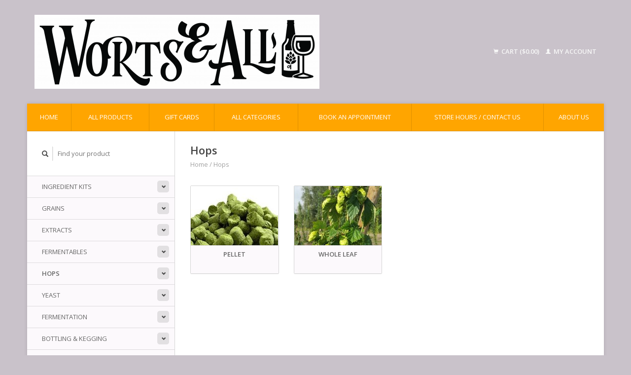

--- FILE ---
content_type: text/html;charset=utf-8
request_url: https://www.wortsandall.com/hops/
body_size: 5175
content:
<!DOCTYPE html>
<!--[if lt IE 7 ]><html class="ie ie6" lang="us"> <![endif]-->
<!--[if IE 7 ]><html class="ie ie7" lang="us"> <![endif]-->
<!--[if IE 8 ]><html class="ie ie8" lang="us"> <![endif]-->
<!--[if (gte IE 9)|!(IE)]><!--><html lang="us"> <!--<![endif]-->
  <head>
    <meta charset="utf-8"/>
<!-- [START] 'blocks/head.rain' -->
<!--

  (c) 2008-2026 Lightspeed Netherlands B.V.
  http://www.lightspeedhq.com
  Generated: 01-02-2026 @ 15:19:30

-->
<link rel="canonical" href="https://www.wortsandall.com/hops/"/>
<link rel="alternate" href="https://www.wortsandall.com/index.rss" type="application/rss+xml" title="New products"/>
<meta name="robots" content="noodp,noydir"/>
<meta property="og:url" content="https://www.wortsandall.com/hops/?source=facebook"/>
<meta property="og:site_name" content="Worts and All"/>
<meta property="og:title" content="Hops"/>
<meta property="og:description" content="home brewing ingredients and supplies"/>
<!--[if lt IE 9]>
<script src="https://cdn.shoplightspeed.com/assets/html5shiv.js?2025-02-20"></script>
<![endif]-->
<!-- [END] 'blocks/head.rain' -->
    <title>Hops - Worts and All</title>
    <meta name="description" content="home brewing ingredients and supplies" />
    <meta name="keywords" content="Hops, Brewing, winemaking, homebrewing, home brewing, Distilling, bottling, kegging, homemade" />
    
    <meta http-equiv="X-UA-Compatible" content="IE=edge,chrome=1">
    
    <meta name="viewport" content="width=device-width, initial-scale=1.0">
    <meta name="apple-mobile-web-app-capable" content="yes">
    <meta name="apple-mobile-web-app-status-bar-style" content="black">
    
    <link rel="shortcut icon" href="https://cdn.shoplightspeed.com/shops/639421/themes/45/v/82589/assets/favicon.ico?20200908175300" type="image/x-icon" />
    <link href='//fonts.googleapis.com/css?family=Open%20Sans:400,300,600' rel='stylesheet' type='text/css'>
    <link href='//fonts.googleapis.com/css?family=Open%20Sans:400,300,600' rel='stylesheet' type='text/css'>
    <link rel="shortcut icon" href="https://cdn.shoplightspeed.com/shops/639421/themes/45/v/82589/assets/favicon.ico?20200908175300" type="image/x-icon" /> 
    <link rel="stylesheet" href="https://cdn.shoplightspeed.com/shops/639421/themes/45/assets/bootstrap.css?2025052715133520200921071819" />
    <link rel="stylesheet" href="https://cdn.shoplightspeed.com/shops/639421/themes/45/assets/responsive.css?2025052715133520200921071819" />

        <link rel="stylesheet" href="https://cdn.shoplightspeed.com/shops/639421/themes/45/assets/style.css?2025052715133520200921071819" />       
    <link rel="stylesheet" href="https://cdn.shoplightspeed.com/shops/639421/themes/45/assets/settings.css?2025052715133520200921071819" />  
    <link rel="stylesheet" href="https://cdn.shoplightspeed.com/assets/gui-2-0.css?2025-02-20" /> 
    <link rel="stylesheet" href="https://cdn.shoplightspeed.com/shops/639421/themes/45/assets/custom.css?2025052715133520200921071819" />


    <script type="text/javascript" src="https://cdn.shoplightspeed.com/assets/jquery-1-9-1.js?2025-02-20"></script>
    <script type="text/javascript" src="https://cdn.shoplightspeed.com/assets/jquery-ui-1-10-1.js?2025-02-20"></script>
    <script type="text/javascript" src="https://cdn.shoplightspeed.com/assets/jquery-migrate-1-1-1.js?2025-02-20"></script>
    <script type="text/javascript" src="https://cdn.shoplightspeed.com/shops/639421/themes/45/assets/global.js?2025052715133520200921071819"></script>
    <script type="text/javascript" src="https://cdn.shoplightspeed.com/assets/gui.js?2025-02-20"></script>
            <script type="text/javascript" src="https://cdn.shoplightspeed.com/shops/639421/themes/45/assets/uspticker.js?2025052715133520200921071819"></script>
    
		<script type="text/javascript" src="https://cdn.shoplightspeed.com/shops/639421/themes/45/assets/share42.js?2025052715133520200921071819"></script> 

  </head>
  <body> 
    <header class="container">
      <div class="align">
        <div class="vertical">
          <a href="https://www.wortsandall.com/" title="Homebrew store">
            <img class="img-responsive"src="https://cdn.shoplightspeed.com/shops/639421/themes/45/v/82589/assets/logo.png?20200908175300" alt="Homebrew store" />
          </a>
        </div>
        
        <div class="vertical text-right no-underline">
                    <div class="cart-account">
            <a href="https://www.wortsandall.com/cart/" class="cart">
              <span class="glyphicon glyphicon-shopping-cart"></span> 
              Cart ($0.00)
            </a>
            <a href="https://www.wortsandall.com/account/" class="my-account">
              <span class="glyphicon glyphicon glyphicon-user"></span>
                            My account
                          </a>
          </div>
        </div>
      </div>
    </header>    
    
  
    
    
    
    <div class="container wrapper">
      <nav>
        <ul class="no-list-style no-underline topbar">
          <li class="item home ">
            <a class="itemLink" href="https://www.wortsandall.com/">Home</a>
          </li>
          
          <li class="item ">
            <a class="itemLink" href="https://www.wortsandall.com/collection/">All products</a>
          </li>

                    <li class="item">
            <a class="itemLink" href="https://www.wortsandall.com/giftcard/" title="Gift cards">Gift cards</a>
          </li>
          
                    <li class="item ">
            <a class="itemLink" href="https://www.wortsandall.com/catalog/">All categories</a>
          </li>
          
                                                                                                                                                                                                                                                                                                                                           
          <li class="item">
            <a class="itemLink" href="https://www.wortsandall.com/book-an-appointment/" title="Book an appointment">Book an appointment</a>
          </li>
                                                                                
          
                              
                    <li class="item"><a class="itemLink" href="https://www.wortsandall.com/service/" title="Store Hours / Contact us">Store Hours / Contact us</a></li>
                                        <li class="item"><a class="itemLink" href="https://www.wortsandall.com/service/about/" title="About us">About us</a></li>
                    
                                        
                                        
                                        
                                        
                                        
                              
                    </ul>
      </nav>

      <div class="sidebar col-xs-12 col-sm-12 col-md-3">
        <span class="burger glyphicon glyphicon-menu-hamburger hidden-md hidden-lg"></span>
       
      <div class="search">
  <form action="https://www.wortsandall.com/search/" method="get" id="formSearch">
    <span onclick="$('#formSearch').submit();" title="Search" class="glyphicon glyphicon-search"></span>
    <input type="text" name="q" value="" placeholder="Find your product"/>
  </form>
</div>
<ul class="no-underline no-list-style sidebarul">
      <li class="item foldingsidebar ">
     <div class="subcat"><span class="glyphicon glyphicon-chevron-down"></span></div>
    <a class="itemLink  hassub" href="https://www.wortsandall.com/ingredient-kits/" title="Ingredient Kits">Ingredient Kits</a>

        <ul class="subnav">
            <li class="subitem">
                
        <a class="subitemLink " href="https://www.wortsandall.com/ingredient-kits/beer-ingredient-kits/" title="Beer Ingredient Kits">Beer Ingredient Kits
        </a>
              </li>
            <li class="subitem">
                
        <a class="subitemLink " href="https://www.wortsandall.com/ingredient-kits/wine-ingredient-kits/" title="Wine Ingredient Kits">Wine Ingredient Kits
        </a>
              </li>
            <li class="subitem">
                
        <a class="subitemLink " href="https://www.wortsandall.com/ingredient-kits/cider-ingredient-kits/" title="Cider Ingredient Kits">Cider Ingredient Kits
        </a>
              </li>
            <li class="subitem">
                
        <a class="subitemLink " href="https://www.wortsandall.com/ingredient-kits/hard-seltzers-kits/" title="Hard Seltzers Kits">Hard Seltzers Kits
        </a>
              </li>
          </ul>
      </li>
       
      <li class="item foldingsidebar ">
     <div class="subcat"><span class="glyphicon glyphicon-chevron-down"></span></div>
    <a class="itemLink  hassub" href="https://www.wortsandall.com/grains/" title="Grains">Grains</a>

        <ul class="subnav">
            <li class="subitem">
                
        <a class="subitemLink " href="https://www.wortsandall.com/grains/base-grains-by-the-lb-oz/" title="Base Grains by The Lb. &amp; Oz.">Base Grains by The Lb. &amp; Oz.
        </a>
              </li>
            <li class="subitem">
                
        <a class="subitemLink " href="https://www.wortsandall.com/grains/specialty-grains-by-the-lb-oz/" title="Specialty Grains by The Lb. &amp; Oz.">Specialty Grains by The Lb. &amp; Oz.
        </a>
              </li>
            <li class="subitem">
                
        <a class="subitemLink " href="https://www.wortsandall.com/grains/bulk-grains/" title="Bulk Grains">Bulk Grains
        </a>
              </li>
          </ul>
      </li>
       
      <li class="item foldingsidebar ">
     <div class="subcat"><span class="glyphicon glyphicon-chevron-down"></span></div>
    <a class="itemLink  hassub" href="https://www.wortsandall.com/extracts/" title="Extracts">Extracts</a>

        <ul class="subnav">
            <li class="subitem">
                
        <a class="subitemLink " href="https://www.wortsandall.com/extracts/liquid-malt-extracts/" title="Liquid Malt Extracts">Liquid Malt Extracts
        </a>
              </li>
            <li class="subitem">
                
        <a class="subitemLink " href="https://www.wortsandall.com/extracts/dry-malt-extracts/" title="Dry Malt Extracts">Dry Malt Extracts
        </a>
              </li>
          </ul>
      </li>
       
      <li class="item foldingsidebar ">
     <div class="subcat"><span class="glyphicon glyphicon-chevron-down"></span></div>
    <a class="itemLink  hassub" href="https://www.wortsandall.com/fermentables/" title="Fermentables">Fermentables</a>

        <ul class="subnav">
            <li class="subitem">
                
        <a class="subitemLink " href="https://www.wortsandall.com/fermentables/fruit-wine-base/" title="Fruit Wine Base">Fruit Wine Base
        </a>
              </li>
            <li class="subitem">
                
        <a class="subitemLink " href="https://www.wortsandall.com/fermentables/honey/" title="Honey">Honey
        </a>
              </li>
            <li class="subitem">
                
        <a class="subitemLink " href="https://www.wortsandall.com/fermentables/puree/" title="Puree">Puree
        </a>
              </li>
          </ul>
      </li>
       
      <li class="item active foldingsidebar ">
     <div class="subcat"><span class="glyphicon glyphicon-chevron-down"></span></div>
    <a class="itemLink  active hassub" href="https://www.wortsandall.com/hops/" title="Hops">Hops</a>

        <ul class="subnav">
            <li class="subitem">
                
        <a class="subitemLink " href="https://www.wortsandall.com/hops/pellet/" title="Pellet">Pellet
        </a>
              </li>
            <li class="subitem">
                
        <a class="subitemLink " href="https://www.wortsandall.com/hops/whole-leaf/" title="Whole Leaf">Whole Leaf
        </a>
              </li>
          </ul>
      </li>
       
      <li class="item foldingsidebar ">
     <div class="subcat"><span class="glyphicon glyphicon-chevron-down"></span></div>
    <a class="itemLink  hassub" href="https://www.wortsandall.com/yeast/" title="Yeast">Yeast</a>

        <ul class="subnav">
            <li class="subitem">
                
        <a class="subitemLink " href="https://www.wortsandall.com/yeast/wine-mead-cider/" title="Wine, Mead &amp; Cider">Wine, Mead &amp; Cider
        </a>
              </li>
            <li class="subitem">
                
        <a class="subitemLink " href="https://www.wortsandall.com/yeast/beer-yeast/" title="Beer Yeast">Beer Yeast
        </a>
              </li>
            <li class="subitem">
                
        <a class="subitemLink " href="https://www.wortsandall.com/yeast/distilling/" title="Distilling">Distilling
        </a>
              </li>
          </ul>
      </li>
       
      <li class="item foldingsidebar ">
     <div class="subcat"><span class="glyphicon glyphicon-chevron-down"></span></div>
    <a class="itemLink  hassub" href="https://www.wortsandall.com/fermentation/" title="Fermentation">Fermentation</a>

        <ul class="subnav">
            <li class="subitem">
                
        <a class="subitemLink " href="https://www.wortsandall.com/fermentation/glass/" title="Glass">Glass
        </a>
              </li>
            <li class="subitem">
                
        <a class="subitemLink " href="https://www.wortsandall.com/fermentation/plastic/" title="Plastic">Plastic
        </a>
              </li>
            <li class="subitem">
                
        <a class="subitemLink " href="https://www.wortsandall.com/fermentation/oak-aging/" title="Oak Aging">Oak Aging
        </a>
              </li>
            <li class="subitem">
                
        <a class="subitemLink " href="https://www.wortsandall.com/fermentation/accessories/" title="Accessories">Accessories
        </a>
              </li>
            <li class="subitem">
                
        <a class="subitemLink " href="https://www.wortsandall.com/fermentation/nutrient/" title="Nutrient">Nutrient
        </a>
              </li>
            <li class="subitem">
                
        <a class="subitemLink " href="https://www.wortsandall.com/fermentation/fining/" title="Fining">Fining
        </a>
              </li>
            <li class="subitem">
                
        <a class="subitemLink " href="https://www.wortsandall.com/fermentation/water-chemistry/" title="Water Chemistry">Water Chemistry
        </a>
              </li>
            <li class="subitem">
                
        <a class="subitemLink " href="https://www.wortsandall.com/fermentation/testing/" title="Testing">Testing
        </a>
              </li>
            <li class="subitem">
                
        <a class="subitemLink " href="https://www.wortsandall.com/fermentation/accessories-2383825/" title="Accessories">Accessories
        </a>
              </li>
          </ul>
      </li>
       
      <li class="item foldingsidebar ">
     <div class="subcat"><span class="glyphicon glyphicon-chevron-down"></span></div>
    <a class="itemLink  hassub" href="https://www.wortsandall.com/bottling-kegging/" title="Bottling &amp; Kegging">Bottling &amp; Kegging</a>

        <ul class="subnav">
            <li class="subitem">
                
        <a class="subitemLink " href="https://www.wortsandall.com/bottling-kegging/bottling/" title="Bottling">Bottling
        </a>
              </li>
            <li class="subitem">
                
        <a class="subitemLink " href="https://www.wortsandall.com/bottling-kegging/kegging/" title="Kegging">Kegging
        </a>
              </li>
            <li class="subitem">
                
        <a class="subitemLink " href="https://www.wortsandall.com/bottling-kegging/distilling-bottles/" title="Distilling Bottles">Distilling Bottles
        </a>
              </li>
            <li class="subitem">
                
        <a class="subitemLink " href="https://www.wortsandall.com/bottling-kegging/growlers/" title="Growlers">Growlers
        </a>
              </li>
          </ul>
      </li>
       
      <li class="item foldingsidebar ">
     
    <a class="itemLink  " href="https://www.wortsandall.com/pots-kettles/" title="Pots/Kettles">Pots/Kettles</a>

      </li>
       
      <li class="item foldingsidebar ">
     <div class="subcat"><span class="glyphicon glyphicon-chevron-down"></span></div>
    <a class="itemLink  hassub" href="https://www.wortsandall.com/equipment/" title="Equipment">Equipment</a>

        <ul class="subnav">
            <li class="subitem">
                
        <a class="subitemLink " href="https://www.wortsandall.com/equipment/fermentors/" title="Fermentors">Fermentors
        </a>
              </li>
            <li class="subitem">
                
        <a class="subitemLink " href="https://www.wortsandall.com/equipment/equipment-kits/" title="Equipment Kits">Equipment Kits
        </a>
              </li>
            <li class="subitem">
                
        <a class="subitemLink " href="https://www.wortsandall.com/equipment/pot-kettle/" title="Pot/Kettle">Pot/Kettle
        </a>
              </li>
            <li class="subitem">
                
        <a class="subitemLink " href="https://www.wortsandall.com/equipment/stopper/" title="Stopper">Stopper
        </a>
              </li>
            <li class="subitem">
                
        <a class="subitemLink " href="https://www.wortsandall.com/equipment/fermentation-accessories/" title="Fermentation Accessories">Fermentation Accessories
        </a>
              </li>
            <li class="subitem">
                
        <a class="subitemLink " href="https://www.wortsandall.com/equipment/cleaning-sanatising/" title="Cleaning &amp; Sanatising">Cleaning &amp; Sanatising
        </a>
              </li>
            <li class="subitem">
                
        <a class="subitemLink " href="https://www.wortsandall.com/equipment/testing/" title="Testing">Testing
        </a>
              </li>
            <li class="subitem">
                
        <a class="subitemLink " href="https://www.wortsandall.com/equipment/distilling/" title="Distilling">Distilling
        </a>
              </li>
            <li class="subitem">
                
        <a class="subitemLink " href="https://www.wortsandall.com/equipment/kegging/" title="Kegging">Kegging
        </a>
              </li>
            <li class="subitem">
                
        <a class="subitemLink " href="https://www.wortsandall.com/equipment/misc/" title="Misc">Misc
        </a>
              </li>
            <li class="subitem">
                
        <a class="subitemLink " href="https://www.wortsandall.com/equipment/hoses-clamps/" title="Hoses &amp; Clamps">Hoses &amp; Clamps
        </a>
              </li>
            <li class="subitem">
                
        <a class="subitemLink " href="https://www.wortsandall.com/equipment/tri-clamp/" title="Tri-Clamp">Tri-Clamp
        </a>
              </li>
          </ul>
      </li>
       
      <li class="item foldingsidebar ">
     
    <a class="itemLink  " href="https://www.wortsandall.com/cleaning-sanitizing/" title="Cleaning / Sanitizing">Cleaning / Sanitizing</a>

      </li>
       
      <li class="item foldingsidebar ">
     <div class="subcat"><span class="glyphicon glyphicon-chevron-down"></span></div>
    <a class="itemLink  hassub" href="https://www.wortsandall.com/adjuncts/" title="Adjuncts">Adjuncts</a>

        <ul class="subnav">
            <li class="subitem">
                
        <a class="subitemLink " href="https://www.wortsandall.com/adjuncts/flavoring/" title="Flavoring">Flavoring
        </a>
              </li>
            <li class="subitem">
                
        <a class="subitemLink " href="https://www.wortsandall.com/adjuncts/fermentables/" title="Fermentables">Fermentables
        </a>
              </li>
            <li class="subitem">
                
        <a class="subitemLink " href="https://www.wortsandall.com/adjuncts/water-chemistry/" title="Water Chemistry">Water Chemistry
        </a>
              </li>
          </ul>
      </li>
       
      <li class="item foldingsidebar ">
     <div class="subcat"><span class="glyphicon glyphicon-chevron-down"></span></div>
    <a class="itemLink  hassub" href="https://www.wortsandall.com/books/" title="Books">Books</a>

        <ul class="subnav">
            <li class="subitem">
                
        <a class="subitemLink " href="https://www.wortsandall.com/books/beer/" title="Beer">Beer
        </a>
              </li>
            <li class="subitem">
                
        <a class="subitemLink " href="https://www.wortsandall.com/books/wine/" title="Wine">Wine
        </a>
              </li>
            <li class="subitem">
                
        <a class="subitemLink " href="https://www.wortsandall.com/books/distilling/" title="Distilling">Distilling
        </a>
              </li>
          </ul>
      </li>
       
      <li class="item foldingsidebar ">
     
    <a class="itemLink  " href="https://www.wortsandall.com/distilling/" title="Distilling">Distilling</a>

      </li>
       
      <li class="item foldingsidebar ">
     
    <a class="itemLink  " href="https://www.wortsandall.com/other/" title="Other">Other</a>

      </li>
       
         <li class="item hidden-sm hidden-md hidden-lg">
    <a class="itemLink " href="https://www.wortsandall.com/book-an-appointment/" title="Book an appointment">Book an appointment</a>
  </li>
    
      <li class="item foldingsidebar ">
     
    <a class="itemLink  " href="https://www.wortsandall.com/rentals-exchange/" title="Rentals/Exchange">Rentals/Exchange</a>

      </li>
       
      <li class="item foldingsidebar ">
     
    <a class="itemLink  " href="https://www.wortsandall.com/classes/" title="Classes">Classes</a>

      </li>
       
      
            </ul>      </div>
      <div class="content col-xs-12 col-sm-12 col-md-9">
            <div class="row page-title">
  <div class="col-md-5 title">
    <h1>Hops</h1>
    <div class="breadcrumbs no-underline">
      <a href="https://www.wortsandall.com/" title="Home">Home</a>
            / <a href="https://www.wortsandall.com/hops/">Hops</a>
          </div>
  </div>
</div>  
<div class="page-text row">  
  <div class="col-md-12">
      </div>
</div>
<div class="categories row">
    <div class="col-md-3 col-xs-6 col-sm-6">
  <div class="category">
    <a href="https://www.wortsandall.com/hops/pellet/">
                      <img class="img-responsive" src="https://cdn.shoplightspeed.com/shops/639421/files/26441884/177x140x1/pellet.jpg" width="177" height="140" alt="Pellet"/>
                    <div class="info text-center">
        <h3>Pellet</h3>
      </div>
    </a>
  </div>
</div>    <div class="col-md-3 col-xs-6 col-sm-6">
  <div class="category">
    <a href="https://www.wortsandall.com/hops/whole-leaf/">
                      <img class="img-responsive" src="https://cdn.shoplightspeed.com/shops/639421/files/26441925/177x140x1/whole-leaf.jpg" width="177" height="140" alt="Whole Leaf"/>
                    <div class="info text-center">
        <h3>Whole Leaf</h3>
      </div>
    </a>
  </div>
</div>  </div>      </div>
      <div class="clearfix"></div>

      <footer>
        <div class="row items top no-list-style no-underline">
          <div class="contact-adres col-md-3  col-xs-12 border-right">
            
             <label class="collapse" for="_1">
      <h3>      Worts &amp; All</h3>
                       <span class="glyphicon glyphicon-chevron-down hidden-sm hidden-md hidden-lg"></span></label>
                    <input class="hidden-md hidden-lg hidden-sm" id="_1" type="checkbox">
                    <div class="list">
                      
            <span class="contact-description">Locally owned and operated by a long time brewer</span>                        <div class="contact">
              <span class="glyphicon glyphicon-earphone"></span>
              (573) 397-4917 
            </div>
                                    <div class="contact">
              <span class="glyphicon glyphicon-envelope"></span>
              <a href="/cdn-cgi/l/email-protection#96e1f9e4e2e5f7f8f2f7fafaf5f9fbf9d6f1fbf7fffab8f5f9fb" title="Email"><span class="__cf_email__" data-cfemail="bec9d1cccacddfd0dadfd2d2ddd1d3d1fed9d3dfd7d290ddd1d3">[email&#160;protected]</span></a>
            </div>
                        </div>
          </div>
        
          <div class="service-links col-md-3 col-xs-12 border-left">
                  <label class="collapse" for="_2">
                      <h3>Customer service</h3>
                       <span class="glyphicon glyphicon-chevron-down hidden-sm hidden-md hidden-lg"></span></label>
                    <input class="hidden-md hidden-lg hidden-sm" id="_2" type="checkbox">
                    <div class="list">
            
      
              <ul>
                                                <li><a href="https://www.wortsandall.com/service/" title="Store Hours / Contact us">Store Hours / Contact us</a></li>
                                <li><a href="https://www.wortsandall.com/service/about/" title="About us">About us</a></li>
                                <li><a href="https://www.wortsandall.com/service/general-terms-conditions/" title="General terms &amp; conditions">General terms &amp; conditions</a></li>
                                <li><a href="https://www.wortsandall.com/service/privacy-policy/" title="Privacy policy">Privacy policy</a></li>
                              </ul>
          </div>
          </div>
          <div class="service-links col-md-3 col-xs-12 border-left">
            <label class="collapse" for="_3">
                      <h3>More</h3>
                       <span class="glyphicon glyphicon-chevron-down hidden-sm hidden-md hidden-lg"></span></label>
                    <input class="hidden-md hidden-lg hidden-sm" id="_3" type="checkbox">
                    
            <ul>
                              <li><a href="https://www.wortsandall.com/service/payment-methods/" title="Payment methods">Payment methods</a></li>
                              <li><a href="https://www.wortsandall.com/service/shipping-returns/" title="Shipping &amp; returns">Shipping &amp; returns</a></li>
                              <li><a href="https://www.wortsandall.com/sitemap/" title="Sitemap">Sitemap</a></li>
                          </ul>
          </div>
          <div class="service-links col-md-3 col-xs-12 border-left">
                  <label class="collapse" for="_4">
                      <h3>My account</h3>
                       <span class="glyphicon glyphicon-chevron-down hidden-sm hidden-md hidden-lg"></span></label>
                    <input class="hidden-md hidden-lg hidden-sm" id="_4" type="checkbox">
            <ul>
              <li><a href="https://www.wortsandall.com/account/" title="My account">My account</a></li>
              <li><a href="https://www.wortsandall.com/account/orders/" title="My orders">My orders</a></li>
              <li><a href="https://www.wortsandall.com/account/tickets/" title="My tickets">My tickets</a></li>
              <li><a href="https://www.wortsandall.com/account/wishlist/" title="My wishlist">My wishlist</a></li>
                          </ul>
          </div>
        </div>   
        
        <div class="row items bottom">
          <div class="widget col-md-3 hidden-sm hidden-xs border-right">
                                                
          </div>
                    <div class="newsletter col-xs-12 col-md-3 border-left">
          
          

             <label class="collapse" for="_5">
     <h3>Newsletter</h3>
                       <span class="glyphicon glyphicon-chevron-down hidden-sm hidden-md hidden-lg"></span></label>
                    <input class="hidden-md hidden-lg hidden-sm" id="_5" type="checkbox">
                    <div class="list">
                         
            
          
          
         
            <form action="https://www.wortsandall.com/account/newsletter/" method="post" id="formNewsletter">
              <input type="hidden" name="key" value="7aff390cc6e51af0315a8eb8c68f89ac" />
              <input type="email" placeholder="Enter your email adress" name="email" id="formNewsletterEmail" value="" /><br /><br />
              <a class="btn" href="#" onclick="$('#formNewsletter').submit(); return false;" title="Subscribe">Subscribe</a>
            </form>
          </div> 
       </div>     
                         

          <div class="social-media col-md-3 col-xs-12 ">
                                <label class="collapse" for="_6">
               <h3>Social media</h3>

                       <span class="glyphicon glyphicon-chevron-down hidden-sm hidden-md hidden-lg"></span></label>
                    <input class="hidden-md hidden-lg hidden-sm" id="_6" type="checkbox">
                    <div class="list">
            
            <div class="social-media">
              <a href="https://www.facebook.com/wortsandallcomo" class="social-icon facebook" target="_blank" title="Facebook Worts and All"></a>              <a href="https://twitter.com/wortsandallcomo" class="social-icon twitter" target="_blank" title="Twitter Worts and All"></a>                                          <a href="https://www.youtube.com/channel/UCm5MYADQBN93hqxn1tvlkwA/" class="social-icon youtube" target="_blank" title="Youtube Worts and All"></a>                            <a href="https://www.instagram.com/wortsnall/" class="social-icon instagram" target="_blank" title="Instagram Worts and All"></a>            </div>           
            </div>

                      </div>
          <div class="hallmarks hidden-xs hidden-sm col-md-3 no-underline">
             
          </div>
        </div>        
        <div class="row copyright-payments no-underline">
          <div class="copyright col-md-6">
            <small>
            © Copyright 2026 Worts and All
                        - Powered by
                        <a href="http://www.lightspeedhq.com" title="Lightspeed" target="_blank">Lightspeed</a>
                                                </small>
          </div>
          <div class="payments col-md-6 text-right">
                        <a href="https://www.wortsandall.com/service/payment-methods/" title="Payment methods">
              <img src="https://cdn.shoplightspeed.com/assets/icon-payment-creditcard.png?2025-02-20" alt="Credit Card" />
            </a>
                        <a href="https://www.wortsandall.com/service/payment-methods/" title="Payment methods">
              <img src="https://cdn.shoplightspeed.com/assets/icon-payment-cash.png?2025-02-20" alt="Cash" />
            </a>
                        <a href="https://www.wortsandall.com/service/payment-methods/" title="Payment methods">
              <img src="https://cdn.shoplightspeed.com/assets/icon-payment-giftcard.png?2025-02-20" alt="Giftcard" />
            </a>
                      </div>
        </div>    
      </footer>
    </div>
  <!-- [START] 'blocks/body.rain' -->
<script data-cfasync="false" src="/cdn-cgi/scripts/5c5dd728/cloudflare-static/email-decode.min.js"></script><script>
(function () {
  var s = document.createElement('script');
  s.type = 'text/javascript';
  s.async = true;
  s.src = 'https://www.wortsandall.com/services/stats/pageview.js';
  ( document.getElementsByTagName('head')[0] || document.getElementsByTagName('body')[0] ).appendChild(s);
})();
</script>
<!-- [END] 'blocks/body.rain' -->
    <script>
      $(".glyphicon-menu-hamburger").click(function(){
    $(".sidebarul").toggle(400);
});
    </script><script>
$(".subcat").click(function(){
    $(this).siblings(".subnav").toggle();
});
  </script>
<script>(function(){function c(){var b=a.contentDocument||a.contentWindow.document;if(b){var d=b.createElement('script');d.innerHTML="window.__CF$cv$params={r:'9c726d716b002780',t:'MTc2OTk1OTE3MC4wMDAwMDA='};var a=document.createElement('script');a.nonce='';a.src='/cdn-cgi/challenge-platform/scripts/jsd/main.js';document.getElementsByTagName('head')[0].appendChild(a);";b.getElementsByTagName('head')[0].appendChild(d)}}if(document.body){var a=document.createElement('iframe');a.height=1;a.width=1;a.style.position='absolute';a.style.top=0;a.style.left=0;a.style.border='none';a.style.visibility='hidden';document.body.appendChild(a);if('loading'!==document.readyState)c();else if(window.addEventListener)document.addEventListener('DOMContentLoaded',c);else{var e=document.onreadystatechange||function(){};document.onreadystatechange=function(b){e(b);'loading'!==document.readyState&&(document.onreadystatechange=e,c())}}}})();</script><script defer src="https://static.cloudflareinsights.com/beacon.min.js/vcd15cbe7772f49c399c6a5babf22c1241717689176015" integrity="sha512-ZpsOmlRQV6y907TI0dKBHq9Md29nnaEIPlkf84rnaERnq6zvWvPUqr2ft8M1aS28oN72PdrCzSjY4U6VaAw1EQ==" data-cf-beacon='{"rayId":"9c726d716b002780","version":"2025.9.1","serverTiming":{"name":{"cfExtPri":true,"cfEdge":true,"cfOrigin":true,"cfL4":true,"cfSpeedBrain":true,"cfCacheStatus":true}},"token":"8247b6569c994ee1a1084456a4403cc9","b":1}' crossorigin="anonymous"></script>
</body>
</html>

--- FILE ---
content_type: application/javascript; charset=UTF-8
request_url: https://www.wortsandall.com/cdn-cgi/challenge-platform/scripts/jsd/main.js
body_size: 8700
content:
window._cf_chl_opt={AKGCx8:'b'};~function(R6,sG,sS,sh,su,sp,sq,sv,si,R1){R6=L,function(f,s,RY,R5,R,F){for(RY={f:261,s:328,R:340,F:248,B:213,E:326,C:206,a:347,b:299,x:332,K:207},R5=L,R=f();!![];)try{if(F=parseInt(R5(RY.f))/1+parseInt(R5(RY.s))/2*(-parseInt(R5(RY.R))/3)+parseInt(R5(RY.F))/4+-parseInt(R5(RY.B))/5*(-parseInt(R5(RY.E))/6)+parseInt(R5(RY.C))/7*(-parseInt(R5(RY.a))/8)+parseInt(R5(RY.b))/9+-parseInt(R5(RY.x))/10*(parseInt(R5(RY.K))/11),F===s)break;else R.push(R.shift())}catch(B){R.push(R.shift())}}(j,445750),sG=this||self,sS=sG[R6(454)],sh={},sh[R6(304)]='o',sh[R6(367)]='s',sh[R6(355)]='u',sh[R6(336)]='z',sh[R6(317)]='n',sh[R6(402)]='I',sh[R6(436)]='b',su=sh,sG[R6(378)]=function(s,R,F,B,F2,F1,F0,RL,E,x,K,X,U,A,M){if(F2={f:413,s:212,R:448,F:385,B:212,E:209,C:376,a:301,b:209,x:376,K:301,X:239,U:410,A:391,M:255,l:297,m:325,J:348,n:387,k:274,P:380,o:236},F1={f:320,s:391,R:456,F:387,B:453},F0={f:268,s:322,R:264,F:244},RL=R6,E={'OzdaF':function(J,P){return P===J},'DcOrf':function(J,P){return J+P},'cPeBa':function(J,P){return J===P},'dTAvM':function(J,P){return J(P)},'QYZTW':function(J,P){return P===J},'djzkT':function(J,P){return J+P},'ktstc':function(J,P,o){return J(P,o)},'QUZLQ':function(J,P){return J+P}},R===null||E[RL(F2.f)](void 0,R))return B;for(x=sW(R),s[RL(F2.s)][RL(F2.R)]&&(x=x[RL(F2.F)](s[RL(F2.B)][RL(F2.R)](R))),x=s[RL(F2.E)][RL(F2.C)]&&s[RL(F2.a)]?s[RL(F2.b)][RL(F2.x)](new s[(RL(F2.K))](x)):function(J,Rr,P){for(Rr=RL,J[Rr(F1.f)](),P=0;P<J[Rr(F1.s)];E[Rr(F1.R)](J[P],J[E[Rr(F1.F)](P,1)])?J[Rr(F1.B)](E[Rr(F1.F)](P,1),1):P+=1);return J}(x),K='nAsAaAb'.split('A'),K=K[RL(F2.X)][RL(F2.U)](K),X=0;X<x[RL(F2.A)];U=x[X],A=sQ(s,R,U),E[RL(F2.M)](K,A)?(M=A==='s'&&!s[RL(F2.l)](R[U]),E[RL(F2.m)](RL(F2.J),E[RL(F2.n)](F,U))?C(E[RL(F2.k)](F,U),A):M||E[RL(F2.P)](C,E[RL(F2.o)](F,U),R[U])):C(F+U,A),X++);return B;function C(J,P,Rj){Rj=L,Object[Rj(F0.f)][Rj(F0.s)][Rj(F0.R)](B,P)||(B[P]=[]),B[P][Rj(F0.F)](J)}},sp=R6(399)[R6(323)](';'),sq=sp[R6(239)][R6(410)](sp),sG[R6(442)]=function(R,F,F7,F6,Rf,B,E,C,x,K,X){for(F7={f:408,s:258,R:242,F:260,B:391,E:258,C:311,a:244,b:408,x:381},F6={f:408},Rf=R6,B={},B[Rf(F7.f)]=function(U,A){return U+A},B[Rf(F7.s)]=function(U,A){return U<A},B[Rf(F7.R)]=function(U,A){return A===U},E=B,C=Object[Rf(F7.F)](F),x=0;E[Rf(F7.s)](x,C[Rf(F7.B)]);x++)if(K=C[x],K==='f'&&(K='N'),R[K]){for(X=0;E[Rf(F7.E)](X,F[C[x]][Rf(F7.B)]);E[Rf(F7.R)](-1,R[K][Rf(F7.C)](F[C[x]][X]))&&(sq(F[C[x]][X])||R[K][Rf(F7.a)](E[Rf(F7.b)]('o.',F[C[x]][X]))),X++);}else R[K]=F[C[x]][Rf(F7.x)](function(U,Rs){return Rs=Rf,E[Rs(F6.f)]('o.',U)})},sv=function(FO,Fi,Fv,Fq,RE,s,R,F,B){return FO={f:222,s:426},Fi={f:459,s:298,R:246,F:446,B:375,E:298,C:252,a:232,b:308,x:298,K:415,X:273,U:450,A:371,M:244,l:358,m:446,J:298,n:447,k:395,P:298,o:392,g:251,z:263,I:419,T:211,D:298,e:439,G:229,S:398,h:244,Y:398,Q:298},Fv={f:391},Fq={f:273,s:391,R:398,F:268,B:322,E:264,C:322,a:264,b:322,x:358,K:217,X:434,U:244,A:217,M:266,l:252,m:446,J:254,n:433,k:434,P:244,o:226,g:294,z:298,I:246,T:434,D:232,e:428,G:349,S:290,h:268,Y:244,Q:226,W:217,N:358,v:244,i:414,O:252,c:435,d:217,V:418,Z:292,y:321,H:416,j0:244,j1:382,j2:398,j3:414,j4:210,j5:333,j6:211},RE=R6,s={'RDpLF':function(E,C){return E==C},'kqwnQ':function(E,C){return E>C},'vUSQR':function(E,C){return E-C},'JCvnY':function(E,C){return C|E},'WsvCk':function(E,C){return C==E},'oJCGg':function(E,C){return E(C)},'kOOam':function(E,C){return E<C},'SdaGo':function(E,C){return E<<C},'DfPuR':function(E,C){return E(C)},'YMHaV':function(E,C){return C|E},'FAkqO':function(E,C){return E&C},'cydrA':function(E,C){return E(C)},'mffwd':function(E,C){return E!==C},'PXZQO':function(E,C){return E<C},'iGZYn':function(E,C){return E(C)},'KQIYC':function(E,C){return E|C},'WakOy':function(E,C){return C==E},'SpnoC':function(E,C){return C==E},'zNNuN':function(E,C){return E<<C},'hQMjr':function(E,C){return C|E},'fUEiL':function(E,C){return E<<C},'pvzlV':function(E,C){return E>C},'AKwxQ':function(E,C){return E<C},'xMXdJ':function(E,C){return C*E},'EWlnU':function(E,C){return E&C},'SUaNC':function(E,C){return E(C)},'OqUHR':function(E,C){return C*E},'YWSIs':function(E,C){return E(C)},'oXFRl':function(E,C){return C*E},'UVAtp':function(E,C){return C!=E},'eKvCS':function(E,C){return E==C},'vruax':function(E,C){return E(C)},'uclCq':function(E,C){return C*E},'uaGIi':function(E,C){return C===E},'GSDDd':function(E,C){return E+C}},R=String[RE(FO.f)],F={'h':function(E,FW){return FW={f:382,s:398},E==null?'':F.g(E,6,function(C,RC){return RC=L,RC(FW.f)[RC(FW.s)](C)})},'g':function(E,C,x,Ra,K,X,U,A,M,J,P,o,z,I,T,D,G,S){if(Ra=RE,s[Ra(Fq.f)](null,E))return'';for(X={},U={},A='',M=2,J=3,P=2,o=[],z=0,I=0,T=0;T<E[Ra(Fq.s)];T+=1)if(D=E[Ra(Fq.R)](T),Object[Ra(Fq.F)][Ra(Fq.B)][Ra(Fq.E)](X,D)||(X[D]=J++,U[D]=!0),G=A+D,Object[Ra(Fq.F)][Ra(Fq.C)][Ra(Fq.a)](X,G))A=G;else{if(Object[Ra(Fq.F)][Ra(Fq.b)][Ra(Fq.a)](U,A)){if(s[Ra(Fq.x)](256,A[Ra(Fq.K)](0))){for(K=0;K<P;z<<=1,I==s[Ra(Fq.X)](C,1)?(I=0,o[Ra(Fq.U)](x(z)),z=0):I++,K++);for(S=A[Ra(Fq.A)](0),K=0;8>K;z=s[Ra(Fq.M)](z<<1.88,S&1),s[Ra(Fq.l)](I,C-1)?(I=0,o[Ra(Fq.U)](s[Ra(Fq.m)](x,z)),z=0):I++,S>>=1,K++);}else{for(S=1,K=0;s[Ra(Fq.J)](K,P);z=s[Ra(Fq.n)](z,1)|S,I==s[Ra(Fq.k)](C,1)?(I=0,o[Ra(Fq.P)](s[Ra(Fq.o)](x,z)),z=0):I++,S=0,K++);for(S=A[Ra(Fq.A)](0),K=0;16>K;z=s[Ra(Fq.g)](z<<1.54,1.08&S),I==s[Ra(Fq.X)](C,1)?(I=0,o[Ra(Fq.P)](s[Ra(Fq.o)](x,z)),z=0):I++,S>>=1,K++);}M--,0==M&&(M=Math[Ra(Fq.z)](2,P),P++),delete U[A]}else for(S=X[A],K=0;K<P;z=s[Ra(Fq.g)](z<<1.65,s[Ra(Fq.I)](S,1)),I==s[Ra(Fq.T)](C,1)?(I=0,o[Ra(Fq.U)](x(z)),z=0):I++,S>>=1,K++);A=(M--,0==M&&(M=Math[Ra(Fq.z)](2,P),P++),X[G]=J++,s[Ra(Fq.D)](String,D))}if(s[Ra(Fq.e)]('',A)){if(Ra(Fq.G)!==Ra(Fq.S)){if(Object[Ra(Fq.h)][Ra(Fq.C)][Ra(Fq.E)](U,A)){if(256>A[Ra(Fq.K)](0)){for(K=0;K<P;z<<=1,I==s[Ra(Fq.X)](C,1)?(I=0,o[Ra(Fq.Y)](s[Ra(Fq.Q)](x,z)),z=0):I++,K++);for(S=A[Ra(Fq.W)](0),K=0;s[Ra(Fq.N)](8,K);z=1&S|z<<1,C-1==I?(I=0,o[Ra(Fq.v)](x(z)),z=0):I++,S>>=1,K++);}else{for(S=1,K=0;s[Ra(Fq.i)](K,P);z=S|z<<1.09,s[Ra(Fq.O)](I,s[Ra(Fq.T)](C,1))?(I=0,o[Ra(Fq.Y)](s[Ra(Fq.c)](x,z)),z=0):I++,S=0,K++);for(S=A[Ra(Fq.d)](0),K=0;16>K;z=s[Ra(Fq.V)](z<<1,1.58&S),s[Ra(Fq.Z)](I,C-1)?(I=0,o[Ra(Fq.P)](x(z)),z=0):I++,S>>=1,K++);}M--,s[Ra(Fq.y)](0,M)&&(M=Math[Ra(Fq.z)](2,P),P++),delete U[A]}else for(S=X[A],K=0;K<P;z=s[Ra(Fq.H)](z,1)|s[Ra(Fq.I)](S,1),I==C-1?(I=0,o[Ra(Fq.j0)](x(z)),z=0):I++,S>>=1,K++);M--,M==0&&P++}else return Ra(Fq.j1)[Ra(Fq.j2)](s)}for(S=2,K=0;s[Ra(Fq.j3)](K,P);z=s[Ra(Fq.j4)](s[Ra(Fq.j5)](z,1),s[Ra(Fq.I)](S,1)),I==s[Ra(Fq.X)](C,1)?(I=0,o[Ra(Fq.v)](x(z)),z=0):I++,S>>=1,K++);for(;;)if(z<<=1,I==C-1){o[Ra(Fq.P)](x(z));break}else I++;return o[Ra(Fq.j6)]('')},'j':function(E,FN,Rb){return FN={f:217},Rb=RE,E==null?'':E==''?null:F.i(E[Rb(Fv.f)],32768,function(C,Rx){return Rx=Rb,E[Rx(FN.f)](C)})},'i':function(E,C,x,RK,K,X,U,A,M,J,P,o,z,I,T,D,S,G){for(RK=RE,K=[],X=4,U=4,A=3,M=[],o=x(0),z=C,I=1,J=0;s[RK(Fi.f)](3,J);K[J]=J,J+=1);for(T=0,D=Math[RK(Fi.s)](2,2),P=1;P!=D;G=s[RK(Fi.R)](o,z),z>>=1,z==0&&(z=C,o=s[RK(Fi.F)](x,I++)),T|=(s[RK(Fi.B)](0,G)?1:0)*P,P<<=1);switch(T){case 0:for(T=0,D=Math[RK(Fi.E)](2,8),P=1;D!=P;G=z&o,z>>=1,s[RK(Fi.C)](0,z)&&(z=C,o=s[RK(Fi.a)](x,I++)),T|=s[RK(Fi.b)](0<G?1:0,P),P<<=1);S=R(T);break;case 1:for(T=0,D=Math[RK(Fi.x)](2,16),P=1;D!=P;G=s[RK(Fi.K)](o,z),z>>=1,s[RK(Fi.X)](0,z)&&(z=C,o=s[RK(Fi.U)](x,I++)),T|=s[RK(Fi.A)](0<G?1:0,P),P<<=1);S=R(T);break;case 2:return''}for(J=K[3]=S,M[RK(Fi.M)](S);;){if(s[RK(Fi.l)](I,E))return'';for(T=0,D=Math[RK(Fi.E)](2,A),P=1;P!=D;G=o&z,z>>=1,z==0&&(z=C,o=s[RK(Fi.m)](x,I++)),T|=P*(0<G?1:0),P<<=1);switch(S=T){case 0:for(T=0,D=Math[RK(Fi.J)](2,8),P=1;P!=D;G=o&z,z>>=1,z==0&&(z=C,o=s[RK(Fi.n)](x,I++)),T|=s[RK(Fi.k)](0<G?1:0,P),P<<=1);K[U++]=R(T),S=U-1,X--;break;case 1:for(T=0,D=Math[RK(Fi.P)](2,16),P=1;s[RK(Fi.o)](P,D);G=o&z,z>>=1,s[RK(Fi.g)](0,z)&&(z=C,o=s[RK(Fi.z)](x,I++)),T|=s[RK(Fi.I)](0<G?1:0,P),P<<=1);K[U++]=R(T),S=U-1,X--;break;case 2:return M[RK(Fi.T)]('')}if(0==X&&(X=Math[RK(Fi.D)](2,A),A++),K[S])S=K[S];else if(s[RK(Fi.e)](S,U))S=s[RK(Fi.G)](J,J[RK(Fi.S)](0));else return null;M[RK(Fi.h)](S),K[U++]=J+S[RK(Fi.Y)](0),X--,J=S,0==X&&(X=Math[RK(Fi.Q)](2,A),A++)}}},B={},B[RE(FO.s)]=F.h,B}(),si=null,R1=R0(),R3();function sV(s,BE,Rk,R,F){return BE={f:421,s:421,R:269},Rk=R6,R={},R[Rk(BE.f)]=function(B,E){return B<E},F=R,F[Rk(BE.s)](Math[Rk(BE.R)](),s)}function sQ(R,F,B,Rv,R8,E,C,x,K){C=(Rv={f:329,s:286,R:338,F:231,B:304,E:388,C:209,a:330,b:338,x:231,K:286},R8=R6,E={},E[R8(Rv.f)]=R8(Rv.s),E[R8(Rv.R)]=function(X,U){return X===U},E[R8(Rv.F)]=function(X,U){return U==X},E);try{x=F[B]}catch(X){return'i'}if(x==null)return x===void 0?'u':'x';if(R8(Rv.B)==typeof x)try{if(C[R8(Rv.f)]==typeof x[R8(Rv.E)])return x[R8(Rv.E)](function(){}),'p'}catch(U){}return R[R8(Rv.C)][R8(Rv.a)](x)?'a':x===R[R8(Rv.C)]?'D':C[R8(Rv.b)](!0,x)?'T':!1===x?'F':(K=typeof x,C[R8(Rv.x)](R8(Rv.K),K)?sY(R,x)?'N':'f':su[K]||'?')}function sd(B5,Rm,s,R){return B5={f:397,s:397},Rm=R6,s={},s[Rm(B5.f)]=function(F,B){return B!==F},R=s,R[Rm(B5.s)](sc(),null)}function st(BF,BR,RJ,f,s,F){if(BF={f:404,s:350,R:217,F:390,B:363,E:244,C:335,a:319,b:230,x:279,K:370,X:373,U:335,A:298},BR={f:334},RJ=R6,f={'grPFY':function(R,F){return R<F},'awCUh':function(R,F){return R==F},'nvzDC':function(R,F){return F&R},'dBCtX':function(R,F){return R-F},'ktKFO':function(R,F){return R<F},'UIdJU':function(R,F){return F|R},'OJNTc':function(R,F){return F|R},'kRdVP':function(R,F){return R<<F},'ILjjz':function(R){return R()},'roYok':RJ(BF.f)},s=sc(),s===null){if(RJ(BF.f)===f[RJ(BF.s)])return;else{if(256>ja[RJ(BF.R)](0)){for(Lx=0;f[RJ(BF.F)](LK,LX);LA<<=1,f[RJ(BF.B)](LM,Ll-1)?(Lm=0,LJ[RJ(BF.E)](Ln(Lk)),LP=0):Lw++,LU++);for(F=Lo[RJ(BF.R)](0),Lg=0;8>Lz;LT=LD<<1.26|f[RJ(BF.C)](F,1),f[RJ(BF.B)](Le,f[RJ(BF.a)](LG,1))?(LS=0,Lh[RJ(BF.E)](Lu(LY)),LQ=0):LW++,F>>=1,LI++);}else{for(F=1,Lp=0;f[RJ(BF.b)](Lq,LN);Li=f[RJ(BF.x)](LO<<1,F),f[RJ(BF.B)](Lc,f[RJ(BF.a)](Ld,1))?(Lt=0,LV[RJ(BF.E)](LZ(Ly)),LH=0):r0++,F=0,Lv++);for(F=r1[RJ(BF.R)](0),r2=0;16>r3;r5=f[RJ(BF.K)](f[RJ(BF.X)](r6,1),f[RJ(BF.U)](F,1)),r8-1==r7?(r9=0,rj[RJ(BF.E)](rL(rr)),rf=0):rs++,F>>=1,r4++);}Ls--,0==LR&&(LF=LB[RJ(BF.A)](2,LE),LC++),delete La[Lb]}}si=(si&&clearTimeout(si),setTimeout(function(Rn){Rn=RJ,f[Rn(BR.f)](sO)},s*1e3))}function sW(f,Ri,R9,s){for(Ri={f:385,s:260,R:233},R9=R6,s=[];f!==null;s=s[R9(Ri.f)](Object[R9(Ri.s)](f)),f=Object[R9(Ri.R)](f));return s}function R2(F,B,Bo,RD,E,C,a,b,x,K,X,U,A){if(Bo={f:309,s:345,R:441,F:218,B:214,E:444,C:303,a:235,b:247,x:331,K:362,X:412,U:443,A:318,M:288,l:452,m:342,J:275,n:275,k:282,P:247,o:219,g:247,z:277,I:247,T:337,D:281,e:356,G:427,S:420,h:396,Y:377,Q:426},RD=R6,E={'RFQzn':function(M,l){return M(l)},'NYfLt':function(M,l){return M+l},'koMvG':RD(Bo.f),'cqnKL':RD(Bo.s)},!E[RD(Bo.R)](sV,0))return![];a=(C={},C[RD(Bo.F)]=F,C[RD(Bo.B)]=B,C);try{b=sG[RD(Bo.E)],x=E[RD(Bo.C)](E[RD(Bo.a)]+sG[RD(Bo.b)][RD(Bo.x)]+RD(Bo.K),b.r)+RD(Bo.X),K=new sG[(RD(Bo.U))](),K[RD(Bo.A)](RD(Bo.M),x),K[RD(Bo.l)]=2500,K[RD(Bo.m)]=function(){},X={},X[RD(Bo.J)]=sG[RD(Bo.b)][RD(Bo.n)],X[RD(Bo.k)]=sG[RD(Bo.P)][RD(Bo.k)],X[RD(Bo.o)]=sG[RD(Bo.g)][RD(Bo.o)],X[RD(Bo.z)]=sG[RD(Bo.I)][RD(Bo.T)],X[RD(Bo.D)]=R1,U=X,A={},A[RD(Bo.e)]=a,A[RD(Bo.G)]=U,A[RD(Bo.S)]=E[RD(Bo.h)],K[RD(Bo.Y)](sv[RD(Bo.Q)](A))}catch(M){}}function sc(B3,B2,RA,f,s,R,B1,B){if(B3={f:440,s:444,R:220,F:317,B:374,E:353},B2={f:409},RA=R6,f={'pXvYF':function(F,B,E){return F(B,E)},'ydxbv':function(F,B){return B!==F},'GJnxu':RA(B3.f)},s=sG[RA(B3.s)],!s)return null;if(R=s.i,f[RA(B3.R)](typeof R,RA(B3.F))||R<30){if(f[RA(B3.B)]===RA(B3.E)){if(B1={f:205},B={'sYGtM':function(E,C,a,RM){return RM=RA,f[RM(B1.f)](E,C,a)}},E=!![],!C())return;a(function(A,Rl){Rl=RA,B[Rl(B2.f)](K,X,A)})}else return null}return R}function R0(Bn,RT){return Bn={f:383,s:383},RT=R6,crypto&&crypto[RT(Bn.f)]?crypto[RT(Bn.s)]():''}function L(r,f,s,R){return r=r-205,s=j(),R=s[r],R}function sZ(BC,RP,f){return BC={f:444,s:265},RP=R6,f=sG[RP(BC.f)],Math[RP(BC.s)](+atob(f.t))}function sH(f,s,BJ,Bm,Bl,BM,Ro,R,F,B,a,E){(BJ={f:215,s:288,R:309,F:346,B:400,E:227,C:444,a:234,b:247,x:443,K:318,X:424,U:315,A:445,M:315,l:384,m:247,J:331,n:460,k:449,P:276,o:417,g:452,z:342,I:297,T:348,D:315,e:307,G:365,S:316,h:316,Y:432,Q:449,W:377,N:426,v:314},Bm={f:241},Bl={f:361,s:429,R:394,F:306,B:249,E:228,C:224},BM={f:249,s:452},Ro=R6,R={'QGLRZ':function(C,a){return C(a)},'BpyUf':function(C,a){return C+a},'PILYW':function(C,a){return C<a},'xBobp':Ro(BJ.f),'UdmzD':Ro(BJ.s),'gVNpA':function(C,a){return C+a},'lGslt':Ro(BJ.R),'LCkDn':Ro(BJ.F),'wSrvY':Ro(BJ.B),'Jvrse':Ro(BJ.E)},F=sG[Ro(BJ.C)],console[Ro(BJ.a)](sG[Ro(BJ.b)]),B=new sG[(Ro(BJ.x))](),B[Ro(BJ.K)](R[Ro(BJ.X)],R[Ro(BJ.U)](R[Ro(BJ.A)](R[Ro(BJ.M)](R[Ro(BJ.l)],sG[Ro(BJ.m)][Ro(BJ.J)]),R[Ro(BJ.n)]),F.r)),F[Ro(BJ.k)])&&(R[Ro(BJ.P)]!==R[Ro(BJ.o)]?(B[Ro(BJ.g)]=5e3,B[Ro(BJ.z)]=function(Rg){Rg=Ro,R[Rg(BM.f)](s,Rg(BM.s))}):(a='s'===l&&!m[Ro(BJ.I)](J[n]),Ro(BJ.T)===R[Ro(BJ.D)](k,P)?o(g+z,I):a||T(D+e,G[S])));B[Ro(BJ.e)]=function(Rz,b){(Rz=Ro,B[Rz(Bl.f)]>=200&&R[Rz(Bl.s)](B[Rz(Bl.f)],300))?Rz(Bl.R)===Rz(Bl.F)?(b=U&A,M>>=1,l==0&&(m=J,n=k(P++)),o|=(0<b?1:0)*g,z<<=1):R[Rz(Bl.B)](s,Rz(Bl.E)):R[Rz(Bl.B)](s,R[Rz(Bl.C)]+B[Rz(Bl.f)])},B[Ro(BJ.G)]=function(RI){RI=Ro,s(RI(Bm.f))},E={'t':sZ(),'lhr':sS[Ro(BJ.S)]&&sS[Ro(BJ.h)][Ro(BJ.Y)]?sS[Ro(BJ.h)][Ro(BJ.Y)]:'','api':F[Ro(BJ.Q)]?!![]:![],'c':sd(),'payload':f},B[Ro(BJ.W)](sv[Ro(BJ.N)](JSON[Ro(BJ.v)](E)))}function sY(s,R,RW,R7,F,B){return RW={f:360,s:293,R:360,F:293,B:268,E:403,C:264,a:311,b:284},R7=R6,F={},F[R7(RW.f)]=function(E,C){return E<C},B=F,R instanceof s[R7(RW.s)]&&B[R7(RW.R)](0,s[R7(RW.F)][R7(RW.B)][R7(RW.E)][R7(RW.C)](R)[R7(RW.a)](R7(RW.b)))}function sN(Fr,Fj,RR,R,F,B,E,C,a,b,x,FL,U,A,M){R=(Fr={f:240,s:310,R:256,F:401,B:406,E:323,C:431,a:364,b:289,x:422,K:425,X:455,U:287,A:341,M:324,l:422,m:393,J:451,n:438,k:379,P:430,o:271,g:391,z:311,I:244,T:381},Fj={f:245},RR=R6,{'qiLbk':function(K,X){return K+X},'kWAqr':function(K,X,U,A,M){return K(X,U,A,M)},'OvRKI':RR(Fr.f),'zlpzO':RR(Fr.s),'QoEcO':RR(Fr.R),'pJmjw':RR(Fr.F)});try{for(F=RR(Fr.B)[RR(Fr.E)]('|'),B=0;!![];){switch(F[B++]){case'0':b[RR(Fr.C)]='-1';continue;case'1':return E={},E.r=a,E.e=null,E;case'2':sS[RR(Fr.a)][RR(Fr.b)](b);continue;case'3':a=R[RR(Fr.x)](pRIb1,C,C[R[RR(Fr.K)]]||C[RR(Fr.X)],'n.',a);continue;case'4':sS[RR(Fr.a)][RR(Fr.U)](b);continue;case'5':C=b[RR(Fr.A)];continue;case'6':a=pRIb1(C,b[RR(Fr.M)],'d.',a);continue;case'7':a=R[RR(Fr.l)](pRIb1,C,C,'',a);continue;case'8':a={};continue;case'9':b=sS[RR(Fr.m)](R[RR(Fr.J)]);continue;case'10':b[RR(Fr.n)]=RR(Fr.k);continue}break}}catch(K){if(R[RR(Fr.P)]!==R[RR(Fr.o)])return x={},x.r={},x.e=K,x;else if(FL={f:237},U={'cFFfK':function(l,m,RF){return RF=RR,R[RF(Fj.f)](l,m)}},A=g[z],A==='f'&&(A='N'),I[A]){for(M=0;M<T[D[M]][RR(Fr.g)];-1===G[A][RR(Fr.z)](S[h[Y]][M])&&(Q(W[N[v]][M])||i[A][RR(Fr.I)]('o.'+O[c[d]][M])),M++);}else V[A]=Z[y[H]][RR(Fr.T)](function(j3,RB){return RB=RR,U[RB(FL.f)]('o.',j3)})}}function sO(f,Fy,FZ,RX,s,R){if(Fy={f:368,s:208,R:366,F:272,B:296,E:267,C:357},FZ={f:253,s:286,R:208},RX=R6,s={'gtbMv':function(F,B){return F===B},'AaIDK':function(F){return F()},'EDxVy':function(F,B,E){return F(B,E)},'flGuO':function(F,B){return F!==B},'UFGoI':RX(Fy.f)},R=s[RX(Fy.s)](sN),s[RX(Fy.R)](sH,R.r,function(F,RU){RU=RX,s[RU(FZ.f)](typeof f,RU(FZ.s))&&f(F),s[RU(FZ.R)](st)}),R.e){if(s[RX(Fy.F)](RX(Fy.B),s[RX(Fy.E)]))R2(RX(Fy.C),R.e);else return}}function R3(Bp,BW,BY,Re,f,s,R,F,B){if(Bp={f:344,s:259,R:250,F:243,B:444,E:280,C:354,a:411,b:223,x:257,K:270,X:305,U:339,A:270,M:295,l:217,m:457,J:238,n:283,k:291,P:238,o:313,g:343},BW={f:223,s:369,R:305,F:339,B:343},BY={f:423,s:228,R:285,F:369,B:407,E:389,C:449,a:225,b:420,x:216,K:312,X:302,U:278,A:386,M:359,l:420,m:437,J:327,n:257},Re=R6,f={'OnfID':function(E){return E()},'hNmVK':function(E,C){return E(C)},'lbKXc':function(E,C){return E===C},'wQiqs':function(E,C){return E!==C},'rHJpK':Re(Bp.f),'SdpUv':function(E,C){return C===E},'BeLQy':Re(Bp.s),'eMpoD':function(E,C){return E!==C},'mACgb':Re(Bp.R),'DzEpB':function(E){return E()},'YSjvX':Re(Bp.F)},s=sG[Re(Bp.B)],!s){if(f[Re(Bp.E)](Re(Bp.C),f[Re(Bp.a)])){if(!C){if(U=!![],!f[Re(Bp.b)](A))return;f[Re(Bp.x)](M,function(P){J(n,P)})}}else return}if(!f[Re(Bp.b)](sy))return;if(R=![],F=function(Bh,RS,C,b,x){if(Bh={f:352},RS=Re,C={'yCacr':function(a,b,RG){return RG=L,f[RG(Bh.f)](a,b)},'vhOgj':RS(BY.f),'PNITb':RS(BY.s),'ayBLp':RS(BY.R)},!R){if(R=!![],!sy()){if(f[RS(BY.F)](RS(BY.B),f[RS(BY.E)]))return;else{if(!a[RS(BY.C)])return;C[RS(BY.a)](b,RS(BY.s))?(b={},b[RS(BY.b)]=C[RS(BY.x)],b[RS(BY.K)]=l.r,b[RS(BY.X)]=C[RS(BY.U)],M[RS(BY.A)][RS(BY.M)](b,'*')):(x={},x[RS(BY.l)]=RS(BY.f),x[RS(BY.K)]=J.r,x[RS(BY.X)]=C[RS(BY.m)],x[RS(BY.J)]=n,m[RS(BY.A)][RS(BY.M)](x,'*'))}}f[RS(BY.n)](sO,function(b){R4(s,b)})}},f[Re(Bp.K)](sS[Re(Bp.X)],Re(Bp.U))){if(f[Re(Bp.A)](Re(Bp.R),f[Re(Bp.M)]))return R[Re(Bp.l)](F);else f[Re(Bp.m)](F)}else sG[Re(Bp.J)]?f[Re(Bp.n)]!==Re(Bp.k)?sS[Re(Bp.P)](Re(Bp.o),F):s():(B=sS[Re(Bp.g)]||function(){},sS[Re(Bp.g)]=function(Rh){Rh=Re,f[Rh(BW.f)](B),f[Rh(BW.s)](sS[Rh(BW.R)],Rh(BW.F))&&(sS[Rh(BW.B)]=B,F())})}function j(BN){return BN='boolean,ayBLp,style,uaGIi,ySLRD,RFQzn,rxvNi8,XMLHttpRequest,__CF$cv$params,gVNpA,oJCGg,YWSIs,getOwnPropertyNames,api,SUaNC,zlpzO,timeout,splice,document,navigator,OzdaF,DzEpB,hNDfn,pvzlV,LCkDn,pXvYF,7VUWNBC,3982XCOdbO,AaIDK,Array,hQMjr,join,Object,25qtzUQk,TYlZ6,http-code:,vhOgj,charCodeAt,AdeF3,LRmiB4,ydxbv,zUhvf,fromCharCode,OnfID,xBobp,yCacr,DfPuR,cNwXU,success,GSDDd,ktKFO,VEZzp,cydrA,getPrototypeOf,log,koMvG,QUZLQ,cFFfK,addEventListener,includes,clientInformation,xhr-error,puKLE,XyMyF,push,qiLbk,FAkqO,_cf_chl_opt,2970128zeXqvE,QGLRZ,ajNUi,eKvCS,WsvCk,gtbMv,kOOam,dTAvM,wFAob,hNmVK,IFuGV,JyDTj,keys,16123ydpruT,oAohb,vruax,call,floor,JCvnY,UFGoI,prototype,random,eMpoD,pJmjw,flGuO,RDpLF,djzkT,CnwA5,wSrvY,pkLOA2,PNITb,UIdJU,SdpUv,JBxy9,SSTpq3,YSjvX,[native code],error,function,removeChild,POST,appendChild,VifOZ,lVuQG,WakOy,Function,YMHaV,mACgb,zABNc,isNaN,pow,1799469AEJFGt,ecCvx,Set,event,NYfLt,object,readyState,Ttbfn,onload,xMXdJ,/cdn-cgi/challenge-platform/h/,iframe,indexOf,sid,DOMContentLoaded,stringify,BpyUf,location,number,open,dBCtX,sort,SpnoC,hasOwnProperty,split,contentDocument,QYZTW,1007706zZmETs,detail,4fhcMWw,jJrbs,isArray,AKGCx8,14340KqUOol,fUEiL,ILjjz,nvzDC,symbol,aUjz8,Blcmj,loading,802605tWLBnF,contentWindow,ontimeout,onreadystatechange,dpuqP,jsd,/jsd/oneshot/d251aa49a8a3/0.912820465605154:1769955778:GpdxE2FMnhOyNfhaiHbUnvlzeISq5LqThcaqqfKDZnk/,2387384EqTiKb,d.cookie,gooxD,roYok,now,lbKXc,nafAj,XpTTc,undefined,errorInfoObject,error on cf_chl_props,kqwnQ,postMessage,UYAlQ,status,/b/ov1/0.912820465605154:1769955778:GpdxE2FMnhOyNfhaiHbUnvlzeISq5LqThcaqqfKDZnk/,awCUh,body,onerror,EDxVy,string,hxmZW,wQiqs,OJNTc,OqUHR,JXwXf,kRdVP,GJnxu,AKwxQ,from,send,pRIb1,display: none,ktstc,map,KipY1Cmw5Aefk4$tr7SuqEldjJsWLPnUO+vZyQ-FxgG8coR29X3hIDNzab0VHM6TB,randomUUID,lGslt,concat,parent,DcOrf,catch,rHJpK,grPFY,length,UVAtp,createElement,DvKBA,oXFRl,cqnKL,TDSZa,charAt,_cf_chl_opt;JJgc4;PJAn2;kJOnV9;IWJi4;OHeaY1;DqMg0;FKmRv9;LpvFx1;cAdz2;PqBHf2;nFZCC5;ddwW5;pRIb1;rxvNi8;RrrrA2;erHi9,FhedO,SDLjp,bigint,toString,dEMsb,MwvJl,9|10|0|2|5|8|7|3|6|4|1,Ctwxi,eSRzC,sYGtM,bind,BeLQy,/invisible/jsd,cPeBa,PXZQO,EWlnU,zNNuN,Jvrse,KQIYC,uclCq,source,KxzGA,kWAqr,cloudflare-invisible,UdmzD,OvRKI,NHjY,chctx,mffwd,PILYW,QoEcO,tabIndex,href,SdaGo,vUSQR,iGZYn'.split(','),j=function(){return BN},j()}function sy(Bx,Rw,s,R,F,B,E,a){return Bx={f:300,s:262,R:458,F:372,B:265,E:351,C:221,a:444,b:265},Rw=R6,s={},s[Rw(Bx.f)]=function(C,a){return C-a},s[Rw(Bx.s)]=function(C,a){return C!==a},s[Rw(Bx.R)]=Rw(Bx.F),R=s,F=3600,B=sZ(),E=Math[Rw(Bx.B)](Date[Rw(Bx.E)]()/1e3),R[Rw(Bx.f)](E,B)>F?R[Rw(Bx.s)](Rw(Bx.C),R[Rw(Bx.R)])?![]:(a=F[Rw(Bx.a)],B[Rw(Bx.b)](+E(a.t))):!![]}function R4(F,B,Bq,Ru,E,C,a,b){if(Bq={f:405,s:285,R:449,F:228,B:420,E:423,C:312,a:302,b:228,x:386,K:359,X:423,U:302,A:405,M:327,l:386},Ru=R6,E={},E[Ru(Bq.f)]=Ru(Bq.s),C=E,!F[Ru(Bq.R)])return;B===Ru(Bq.F)?(a={},a[Ru(Bq.B)]=Ru(Bq.E),a[Ru(Bq.C)]=F.r,a[Ru(Bq.a)]=Ru(Bq.b),sG[Ru(Bq.x)][Ru(Bq.K)](a,'*')):(b={},b[Ru(Bq.B)]=Ru(Bq.X),b[Ru(Bq.C)]=F.r,b[Ru(Bq.U)]=C[Ru(Bq.A)],b[Ru(Bq.M)]=B,sG[Ru(Bq.l)][Ru(Bq.K)](b,'*'))}}()

--- FILE ---
content_type: text/javascript;charset=utf-8
request_url: https://www.wortsandall.com/services/stats/pageview.js
body_size: -412
content:
// SEOshop 01-02-2026 15:19:31